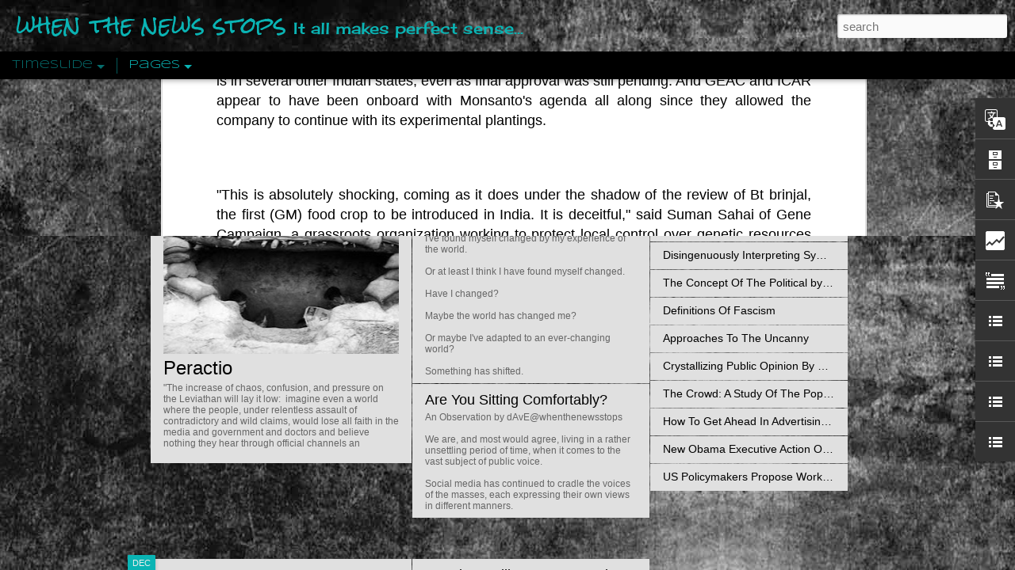

--- FILE ---
content_type: text/html; charset=UTF-8
request_url: http://www.whenthenewsstops.org/2011/04/india-says-monsanto-covertly-illegally.html
body_size: 6250
content:
<!DOCTYPE html>
<html class='v2' dir='ltr' lang='en-GB'>
<head>
<link href='https://www.blogger.com/static/v1/widgets/335934321-css_bundle_v2.css' rel='stylesheet' type='text/css'/>
<meta content='text/html; charset=UTF-8' http-equiv='Content-Type'/>
<meta content='blogger' name='generator'/>
<link href='http://www.whenthenewsstops.org/favicon.ico' rel='icon' type='image/x-icon'/>
<link href='http://www.whenthenewsstops.org/2011/04/india-says-monsanto-covertly-illegally.html' rel='canonical'/>
<link rel="alternate" type="application/atom+xml" title="when the news stops - Atom" href="http://www.whenthenewsstops.org/feeds/posts/default" />
<link rel="alternate" type="application/rss+xml" title="when the news stops - RSS" href="http://www.whenthenewsstops.org/feeds/posts/default?alt=rss" />
<link rel="service.post" type="application/atom+xml" title="when the news stops - Atom" href="https://www.blogger.com/feeds/8016028817201161932/posts/default" />

<link rel="alternate" type="application/atom+xml" title="when the news stops - Atom" href="http://www.whenthenewsstops.org/feeds/4274481165340440084/comments/default" />
<!--Can't find substitution for tag [blog.ieCssRetrofitLinks]-->
<link href='https://blogger.googleusercontent.com/img/b/R29vZ2xl/AVvXsEhDfiw3a1Zz5CBMVakDEHtNnviquzoc8iVCILVZD_7cjX1aIGSnt4GaG_pMYBQo-z3OCZQh7NUPCyB-rYW6fyG5GU8idtEoEB_VdIBso22KEha4WnSpr_Pn5u3bZMQPsyYSQPNV0rC6VYCN/s320/monsanto-skull.png' rel='image_src'/>
<meta content='http://www.whenthenewsstops.org/2011/04/india-says-monsanto-covertly-illegally.html' property='og:url'/>
<meta content='India says Monsanto covertly, illegally conducted GM corn trials without approval' property='og:title'/>
<meta content='When The News Stops is an independent alternative research website striving for objective analysis of increasingly subjective media narratives.' property='og:description'/>
<meta content='https://blogger.googleusercontent.com/img/b/R29vZ2xl/AVvXsEhDfiw3a1Zz5CBMVakDEHtNnviquzoc8iVCILVZD_7cjX1aIGSnt4GaG_pMYBQo-z3OCZQh7NUPCyB-rYW6fyG5GU8idtEoEB_VdIBso22KEha4WnSpr_Pn5u3bZMQPsyYSQPNV0rC6VYCN/w1200-h630-p-k-no-nu/monsanto-skull.png' property='og:image'/>
<title>when the news stops: India says Monsanto covertly, illegally conducted GM corn trials without approval</title>
<meta content='!' name='fragment'/>
<meta content='dynamic' name='blogger-template'/>
<meta content='IE=9,chrome=1' http-equiv='X-UA-Compatible'/>
<meta content='initial-scale=1.0, maximum-scale=1.0, user-scalable=no, width=device-width' name='viewport'/>
<style type='text/css'>@font-face{font-family:'Cherry Cream Soda';font-style:normal;font-weight:400;font-display:swap;src:url(//fonts.gstatic.com/s/cherrycreamsoda/v21/UMBIrOxBrW6w2FFyi9paG0fdVdRciQd9A98ZD47H.woff2)format('woff2');unicode-range:U+0000-00FF,U+0131,U+0152-0153,U+02BB-02BC,U+02C6,U+02DA,U+02DC,U+0304,U+0308,U+0329,U+2000-206F,U+20AC,U+2122,U+2191,U+2193,U+2212,U+2215,U+FEFF,U+FFFD;}@font-face{font-family:'Rock Salt';font-style:normal;font-weight:400;font-display:swap;src:url(//fonts.gstatic.com/s/rocksalt/v24/MwQ0bhv11fWD6QsAVOZrt0M6p7NGrQ.woff2)format('woff2');unicode-range:U+0000-00FF,U+0131,U+0152-0153,U+02BB-02BC,U+02C6,U+02DA,U+02DC,U+0304,U+0308,U+0329,U+2000-206F,U+20AC,U+2122,U+2191,U+2193,U+2212,U+2215,U+FEFF,U+FFFD;}@font-face{font-family:'Syncopate';font-style:normal;font-weight:700;font-display:swap;src:url(//fonts.gstatic.com/s/syncopate/v24/pe0pMIuPIYBCpEV5eFdKvtKqCv5vWVYgV6l-.woff2)format('woff2');unicode-range:U+0100-02BA,U+02BD-02C5,U+02C7-02CC,U+02CE-02D7,U+02DD-02FF,U+0304,U+0308,U+0329,U+1D00-1DBF,U+1E00-1E9F,U+1EF2-1EFF,U+2020,U+20A0-20AB,U+20AD-20C0,U+2113,U+2C60-2C7F,U+A720-A7FF;}@font-face{font-family:'Syncopate';font-style:normal;font-weight:700;font-display:swap;src:url(//fonts.gstatic.com/s/syncopate/v24/pe0pMIuPIYBCpEV5eFdKvtKqBP5vWVYgVw.woff2)format('woff2');unicode-range:U+0000-00FF,U+0131,U+0152-0153,U+02BB-02BC,U+02C6,U+02DA,U+02DC,U+0304,U+0308,U+0329,U+2000-206F,U+20AC,U+2122,U+2191,U+2193,U+2212,U+2215,U+FEFF,U+FFFD;}</style>
<style id='page-skin-1' type='text/css'><!--
/*-----------------------------------------------
Blogger Template Style
Name: Dynamic Views
----------------------------------------------- */
/* Variable definitions
====================
<Variable name="keycolor" description="Main Color" type="color" default="#ffffff"
variants="#2b256f,#00b2b4,#4ba976,#696f00,#b38f00,#f07300,#d0422c,#f37a86,#7b5341"/>
<Group description="Page">
<Variable name="page.text.font" description="Font" type="font"
default="'Helvetica Neue Light', HelveticaNeue-Light, 'Helvetica Neue', Helvetica, Arial, sans-serif"/>
<Variable name="page.text.color" description="Text Color" type="color"
default="#333333" variants="#333333"/>
<Variable name="body.background.color" description="Background Color" type="color"
default="#EEEEEE"
variants="#dfdfea,#d9f4f4,#e4f2eb,#e9ead9,#f4eed9,#fdead9,#f8e3e0,#fdebed,#ebe5e3"/>
</Group>
<Variable name="body.background" description="Body Background" type="background"
color="#EEEEEE" default="$(color) none repeat scroll top left"/>
<Group description="Header">
<Variable name="header.background.color" description="Background Color" type="color"
default="#F3F3F3" variants="#F3F3F3"/>
</Group>
<Group description="Header Bar">
<Variable name="primary.color" description="Background Color" type="color"
default="#333333" variants="#2b256f,#00b2b4,#4ba976,#696f00,#b38f00,#f07300,#d0422c,#f37a86,#7b5341"/>
<Variable name="menu.font" description="Font" type="font"
default="'Helvetica Neue Light', HelveticaNeue-Light, 'Helvetica Neue', Helvetica, Arial, sans-serif"/>
<Variable name="menu.text.color" description="Text Color" type="color"
default="#FFFFFF" variants="#FFFFFF"/>
</Group>
<Group description="Links">
<Variable name="link.font" description="Link Text" type="font"
default="'Helvetica Neue Light', HelveticaNeue-Light, 'Helvetica Neue', Helvetica, Arial, sans-serif"/>
<Variable name="link.color" description="Link Color" type="color"
default="#009EB8"
variants="#2b256f,#00b2b4,#4ba976,#696f00,#b38f00,#f07300,#d0422c,#f37a86,#7b5341"/>
<Variable name="link.hover.color" description="Link Hover Color" type="color"
default="#009EB8"
variants="#2b256f,#00b2b4,#4ba976,#696f00,#b38f00,#f07300,#d0422c,#f37a86,#7b5341"/>
<Variable name="link.visited.color" description="Link Visited Color" type="color"
default="#009EB8"
variants="#2b256f,#00b2b4,#4ba976,#696f00,#b38f00,#f07300,#d0422c,#f37a86,#7b5341"/>
</Group>
<Group description="Blog Title">
<Variable name="blog.title.font" description="Font" type="font"
default="'Helvetica Neue Light', HelveticaNeue-Light, 'Helvetica Neue', Helvetica, Arial, sans-serif"/>
<Variable name="blog.title.color" description="Color" type="color"
default="#555555" variants="#555555"/>
</Group>
<Group description="Blog Description">
<Variable name="blog.description.font" description="Font" type="font"
default="'Helvetica Neue Light', HelveticaNeue-Light, 'Helvetica Neue', Helvetica, Arial, sans-serif"/>
<Variable name="blog.description.color" description="Color" type="color"
default="#555555" variants="#555555"/>
</Group>
<Group description="Post Title">
<Variable name="post.title.font" description="Font" type="font"
default="'Helvetica Neue Light', HelveticaNeue-Light, 'Helvetica Neue', Helvetica, Arial, sans-serif"/>
<Variable name="post.title.color" description="Color" type="color"
default="#333333" variants="#333333"/>
</Group>
<Group description="Date Ribbon">
<Variable name="ribbon.color" description="Color" type="color"
default="#666666" variants="#2b256f,#00b2b4,#4ba976,#696f00,#b38f00,#f07300,#d0422c,#f37a86,#7b5341"/>
<Variable name="ribbon.hover.color" description="Hover Color" type="color"
default="#AD3A2B" variants="#AD3A2B"/>
</Group>
<Variable name="blitzview" description="Initial view type" type="string" default="sidebar"/>
*/
/* BEGIN CUT */
{
"font:Text": "'Helvetica Neue Light', HelveticaNeue-Light, 'Helvetica Neue', Helvetica, Arial, sans-serif",
"color:Text": "#000000",
"image:Background": "#EEEEEE url(http://4.bp.blogspot.com/-PajKONlIB4M/UAXCl4ANZtI/AAAAAAAADJA/aEYgjfEGfa0/s0/backgrnd3.jpg) repeat-x fixed top left",
"color:Background": "#e0e0e0",
"color:Header Background": "#e6e6e6",
"color:Primary": "#000000",
"color:Menu Text": "#0ab4b4",
"font:Menu": "normal bold 36px Syncopate",
"font:Link": "normal normal 100% Arial, Tahoma, Helvetica, FreeSans, sans-serif",
"color:Link": "#000000",
"color:Link Visited": "#056868",
"color:Link Hover": "#0ab4b4",
"font:Blog Title": "normal bold 100% Rock Salt",
"color:Blog Title": "#0ab4b4",
"font:Blog Description": "normal bold 100% Cherry Cream Soda",
"color:Blog Description": "#0ab4b4",
"font:Post Title": "normal bold 60% Arial, Tahoma, Helvetica, FreeSans, sans-serif",
"color:Post Title": "#000000",
"color:Ribbon": "#0ab4b4",
"color:Ribbon Hover": "#000000",
"view": "timeslide"
}
/* END CUT */

--></style>
<style id='template-skin-1' type='text/css'><!--
body {
min-width: 1010px;
}
.column-center-outer {
margin-top: 46px;
}
.content-outer, .content-fauxcolumn-outer, .region-inner {
min-width: 1010px;
max-width: 1010px;
_width: 1010px;
}
.main-inner .columns {
padding-left: 0;
padding-right: 310px;
}
.main-inner .fauxcolumn-center-outer {
left: 0;
right: 310px;
/* IE6 does not respect left and right together */
_width: expression(this.parentNode.offsetWidth -
parseInt("0") -
parseInt("310px") + 'px');
}
.main-inner .fauxcolumn-left-outer {
width: 0;
}
.main-inner .fauxcolumn-right-outer {
width: 310px;
}
.main-inner .column-left-outer {
width: 0;
right: 100%;
margin-left: -0;
}
.main-inner .column-right-outer {
width: 310px;
margin-right: -310px;
}
#layout {
min-width: 0;
}
#layout .content-outer {
min-width: 0;
width: 800px;
}
#layout .region-inner {
min-width: 0;
width: auto;
}
--></style>
<script src='//www.blogblog.com/dynamicviews/6e0d22adcfa5abea/js/common.js' type='text/javascript'></script>
<script src='//www.blogblog.com/dynamicviews/6e0d22adcfa5abea/js/languages/lang__en_gb.js' type='text/javascript'></script>
<script src='//www.blogblog.com/dynamicviews/6e0d22adcfa5abea/js/timeslide.js' type='text/javascript'></script>
<script src='//www.blogblog.com/dynamicviews/4224c15c4e7c9321/js/comments.js'></script>
<link href='https://www.blogger.com/dyn-css/authorization.css?targetBlogID=8016028817201161932&amp;zx=65b56bed-d56e-41dd-abdf-b7578561c0a1' media='none' onload='if(media!=&#39;all&#39;)media=&#39;all&#39;' rel='stylesheet'/><noscript><link href='https://www.blogger.com/dyn-css/authorization.css?targetBlogID=8016028817201161932&amp;zx=65b56bed-d56e-41dd-abdf-b7578561c0a1' rel='stylesheet'/></noscript>
<meta name='google-adsense-platform-account' content='ca-host-pub-1556223355139109'/>
<meta name='google-adsense-platform-domain' content='blogspot.com'/>

</head>
<body class='variant-timeslide'>
<div class='content'>
<div class='content-outer'>
<div class='fauxborder-left content-fauxborder-left'>
<div class='content-inner'>
<div class='main-outer'>
<div class='fauxborder-left main-fauxborder-left'>
<div class='region-inner main-inner'>
<div class='columns fauxcolumns'>
<div class='column-center-outer'>
<div class='column-center-inner'>
<div class='main section' id='main'>
</div>
</div>
</div>
<div class='column-right-outer'>
<div class='column-right-inner'>
<aside>
<div class='sidebar section' id='sidebar-right-1'>
</div>
</aside>
</div>
</div>
<div style='clear: both'></div>
</div>
</div>
</div>
</div>
</div>
</div>
</div>
</div>
<script language='javascript' type='text/javascript'>
        window.onload = function() {
          blogger.ui().configure().view();
        };
      </script>

<script type="text/javascript" src="https://www.blogger.com/static/v1/widgets/2028843038-widgets.js"></script>
<script type='text/javascript'>
window['__wavt'] = 'AOuZoY4zHr1JMyYrDK3F7kxSlZYUz4xLCw:1768991715570';_WidgetManager._Init('//www.blogger.com/rearrange?blogID\x3d8016028817201161932','//www.whenthenewsstops.org/2011/04/india-says-monsanto-covertly-illegally.html','8016028817201161932');
_WidgetManager._SetDataContext([{'name': 'blog', 'data': {'blogId': '8016028817201161932', 'title': 'when the news stops', 'url': 'http://www.whenthenewsstops.org/2011/04/india-says-monsanto-covertly-illegally.html', 'canonicalUrl': 'http://www.whenthenewsstops.org/2011/04/india-says-monsanto-covertly-illegally.html', 'homepageUrl': 'http://www.whenthenewsstops.org/', 'searchUrl': 'http://www.whenthenewsstops.org/search', 'canonicalHomepageUrl': 'http://www.whenthenewsstops.org/', 'blogspotFaviconUrl': 'http://www.whenthenewsstops.org/favicon.ico', 'bloggerUrl': 'https://www.blogger.com', 'hasCustomDomain': true, 'httpsEnabled': false, 'enabledCommentProfileImages': true, 'gPlusViewType': 'FILTERED_POSTMOD', 'adultContent': false, 'analyticsAccountNumber': '', 'encoding': 'UTF-8', 'locale': 'en-GB', 'localeUnderscoreDelimited': 'en_gb', 'languageDirection': 'ltr', 'isPrivate': false, 'isMobile': false, 'isMobileRequest': false, 'mobileClass': '', 'isPrivateBlog': false, 'isDynamicViewsAvailable': true, 'feedLinks': '\x3clink rel\x3d\x22alternate\x22 type\x3d\x22application/atom+xml\x22 title\x3d\x22when the news stops - Atom\x22 href\x3d\x22http://www.whenthenewsstops.org/feeds/posts/default\x22 /\x3e\n\x3clink rel\x3d\x22alternate\x22 type\x3d\x22application/rss+xml\x22 title\x3d\x22when the news stops - RSS\x22 href\x3d\x22http://www.whenthenewsstops.org/feeds/posts/default?alt\x3drss\x22 /\x3e\n\x3clink rel\x3d\x22service.post\x22 type\x3d\x22application/atom+xml\x22 title\x3d\x22when the news stops - Atom\x22 href\x3d\x22https://www.blogger.com/feeds/8016028817201161932/posts/default\x22 /\x3e\n\n\x3clink rel\x3d\x22alternate\x22 type\x3d\x22application/atom+xml\x22 title\x3d\x22when the news stops - Atom\x22 href\x3d\x22http://www.whenthenewsstops.org/feeds/4274481165340440084/comments/default\x22 /\x3e\n', 'meTag': '', 'adsenseHostId': 'ca-host-pub-1556223355139109', 'adsenseHasAds': false, 'adsenseAutoAds': false, 'boqCommentIframeForm': true, 'loginRedirectParam': '', 'isGoogleEverywhereLinkTooltipEnabled': true, 'view': '', 'dynamicViewsCommentsSrc': '//www.blogblog.com/dynamicviews/4224c15c4e7c9321/js/comments.js', 'dynamicViewsScriptSrc': '//www.blogblog.com/dynamicviews/6e0d22adcfa5abea', 'plusOneApiSrc': 'https://apis.google.com/js/platform.js', 'disableGComments': true, 'interstitialAccepted': false, 'sharing': {'platforms': [{'name': 'Get link', 'key': 'link', 'shareMessage': 'Get link', 'target': ''}, {'name': 'Facebook', 'key': 'facebook', 'shareMessage': 'Share to Facebook', 'target': 'facebook'}, {'name': 'BlogThis!', 'key': 'blogThis', 'shareMessage': 'BlogThis!', 'target': 'blog'}, {'name': 'X', 'key': 'twitter', 'shareMessage': 'Share to X', 'target': 'twitter'}, {'name': 'Pinterest', 'key': 'pinterest', 'shareMessage': 'Share to Pinterest', 'target': 'pinterest'}, {'name': 'Email', 'key': 'email', 'shareMessage': 'Email', 'target': 'email'}], 'disableGooglePlus': true, 'googlePlusShareButtonWidth': 0, 'googlePlusBootstrap': '\x3cscript type\x3d\x22text/javascript\x22\x3ewindow.___gcfg \x3d {\x27lang\x27: \x27en_GB\x27};\x3c/script\x3e'}, 'hasCustomJumpLinkMessage': false, 'jumpLinkMessage': 'Read more', 'pageType': 'item', 'postId': '4274481165340440084', 'postImageThumbnailUrl': 'https://blogger.googleusercontent.com/img/b/R29vZ2xl/AVvXsEhDfiw3a1Zz5CBMVakDEHtNnviquzoc8iVCILVZD_7cjX1aIGSnt4GaG_pMYBQo-z3OCZQh7NUPCyB-rYW6fyG5GU8idtEoEB_VdIBso22KEha4WnSpr_Pn5u3bZMQPsyYSQPNV0rC6VYCN/s72-c/monsanto-skull.png', 'postImageUrl': 'https://blogger.googleusercontent.com/img/b/R29vZ2xl/AVvXsEhDfiw3a1Zz5CBMVakDEHtNnviquzoc8iVCILVZD_7cjX1aIGSnt4GaG_pMYBQo-z3OCZQh7NUPCyB-rYW6fyG5GU8idtEoEB_VdIBso22KEha4WnSpr_Pn5u3bZMQPsyYSQPNV0rC6VYCN/s320/monsanto-skull.png', 'pageName': 'India says Monsanto covertly, illegally conducted GM corn trials without approval', 'pageTitle': 'when the news stops: India says Monsanto covertly, illegally conducted GM corn trials without approval', 'metaDescription': ''}}, {'name': 'features', 'data': {}}, {'name': 'messages', 'data': {'edit': 'Edit', 'linkCopiedToClipboard': 'Link copied to clipboard', 'ok': 'Ok', 'postLink': 'Post link'}}, {'name': 'skin', 'data': {'vars': {'link_color': '#000000', 'post_title_color': '#000000', 'blog_description_font': 'normal bold 100% Cherry Cream Soda', 'body_background_color': '#e0e0e0', 'ribbon_color': '#0ab4b4', 'body_background': '#EEEEEE url(http://4.bp.blogspot.com/-PajKONlIB4M/UAXCl4ANZtI/AAAAAAAADJA/aEYgjfEGfa0/s0/backgrnd3.jpg) repeat-x fixed top left', 'blitzview': 'timeslide', 'link_visited_color': '#056868', 'link_hover_color': '#0ab4b4', 'header_background_color': '#e6e6e6', 'keycolor': '#000000', 'page_text_font': '\x27Helvetica Neue Light\x27, HelveticaNeue-Light, \x27Helvetica Neue\x27, Helvetica, Arial, sans-serif', 'blog_title_color': '#0ab4b4', 'ribbon_hover_color': '#000000', 'blog_title_font': 'normal bold 100% Rock Salt', 'link_font': 'normal normal 100% Arial, Tahoma, Helvetica, FreeSans, sans-serif', 'menu_font': 'normal bold 36px Syncopate', 'primary_color': '#000000', 'page_text_color': '#000000', 'post_title_font': 'normal bold 60% Arial, Tahoma, Helvetica, FreeSans, sans-serif', 'blog_description_color': '#0ab4b4', 'menu_text_color': '#0ab4b4'}, 'override': '', 'url': 'blitz.css'}}, {'name': 'template', 'data': {'name': 'Dynamic Views', 'localizedName': 'Dynamic Views', 'isResponsive': false, 'isAlternateRendering': false, 'isCustom': false, 'variant': 'timeslide', 'variantId': 'timeslide'}}, {'name': 'view', 'data': {'classic': {'name': 'classic', 'url': '?view\x3dclassic'}, 'flipcard': {'name': 'flipcard', 'url': '?view\x3dflipcard'}, 'magazine': {'name': 'magazine', 'url': '?view\x3dmagazine'}, 'mosaic': {'name': 'mosaic', 'url': '?view\x3dmosaic'}, 'sidebar': {'name': 'sidebar', 'url': '?view\x3dsidebar'}, 'snapshot': {'name': 'snapshot', 'url': '?view\x3dsnapshot'}, 'timeslide': {'name': 'timeslide', 'url': '?view\x3dtimeslide'}, 'isMobile': false, 'title': 'India says Monsanto covertly, illegally conducted GM corn trials without approval', 'description': 'When The News Stops is an independent alternative research website striving for objective analysis of increasingly subjective media narratives.', 'featuredImage': 'https://blogger.googleusercontent.com/img/b/R29vZ2xl/AVvXsEhDfiw3a1Zz5CBMVakDEHtNnviquzoc8iVCILVZD_7cjX1aIGSnt4GaG_pMYBQo-z3OCZQh7NUPCyB-rYW6fyG5GU8idtEoEB_VdIBso22KEha4WnSpr_Pn5u3bZMQPsyYSQPNV0rC6VYCN/s320/monsanto-skull.png', 'url': 'http://www.whenthenewsstops.org/2011/04/india-says-monsanto-covertly-illegally.html', 'type': 'item', 'isSingleItem': true, 'isMultipleItems': false, 'isError': false, 'isPage': false, 'isPost': true, 'isHomepage': false, 'isArchive': false, 'isLabelSearch': false, 'postId': 4274481165340440084}}]);
_WidgetManager._RegisterWidget('_HeaderView', new _WidgetInfo('Header1', 'main', document.getElementById('Header1'), {}, 'displayModeFull'));
_WidgetManager._RegisterWidget('_PageListView', new _WidgetInfo('PageList2', 'main', document.getElementById('PageList2'), {'title': 'Pages', 'links': [{'isCurrentPage': false, 'href': 'http://www.whenthenewsstops.org/p/when-news-stops.html', 'id': '5622521490971141079', 'title': 'When The News Stops'}, {'isCurrentPage': false, 'href': 'http://www.whenthenewsstops.org/p/essays-writings-and-observations.html', 'id': '6324934137486552186', 'title': 'Essays, Writings and Observations'}, {'isCurrentPage': false, 'href': 'http://www.whenthenewsstops.org/p/book-reviews.html', 'id': '1293942572932307185', 'title': 'Books Of Interest'}, {'isCurrentPage': false, 'href': 'http://www.whenthenewsstops.org/p/graphic-brainfood.html', 'id': '8415310626559210015', 'title': 'Graphic Brainfood'}, {'isCurrentPage': false, 'href': 'http://www.whenthenewsstops.org/p/sketchbooks.html', 'id': '345770187520330038', 'title': 'Sketchbooks'}, {'isCurrentPage': false, 'href': 'http://www.whenthenewsstops.org/p/quotes.html', 'id': '1438054090712080298', 'title': 'Quotes'}, {'isCurrentPage': false, 'href': 'http://www.whenthenewsstops.org/p/articles.html', 'id': '3063116076111813255', 'title': 'Documents and Articles for Consideration'}, {'isCurrentPage': false, 'href': 'http://www.whenthenewsstops.org/p/geopolitics-history-and-world-stage_29.html', 'id': '3266668162116128112', 'title': 'Geopolitics, History and the World Stage 2016 Archive'}, {'isCurrentPage': false, 'href': 'http://www.whenthenewsstops.org/p/geopolitics-history-and-world-stage_9.html', 'id': '4694401329752213416', 'title': 'Geopolitics, History and the World Stage 2015 Archive'}, {'isCurrentPage': false, 'href': 'http://www.whenthenewsstops.org/p/geopolitics-history-and-world-stage.html', 'id': '3405175386996644196', 'title': 'Geopolitics, History and the World Stage 2014 Archive'}, {'isCurrentPage': false, 'href': 'http://www.whenthenewsstops.org/p/geopolitics-history-and-world-stage_31.html', 'id': '3851943498330910850', 'title': 'Geopolitics, History and the World Stage 2011-2013 Archive'}, {'isCurrentPage': false, 'href': 'http://www.whenthenewsstops.org/p/philosophy-spirituality-and-psychology.html', 'id': '4863899360210772636', 'title': 'Philosophy, Spirituality And Psychology Archive'}, {'isCurrentPage': false, 'href': 'http://www.whenthenewsstops.org/p/mind-health-and-wellbeing-archive.html', 'id': '2017146124173591521', 'title': 'Mind, Health and Wellbeing Archive'}, {'isCurrentPage': false, 'href': 'http://www.whenthenewsstops.org/p/science-technology-and-environment.html', 'id': '6764560200982894507', 'title': 'Science, Technology and Environment Archive'}, {'isCurrentPage': false, 'href': 'http://www.whenthenewsstops.org/p/police-state-spying-and-surveillance.html', 'id': '4772572747492307455', 'title': 'Police State, Spying and Surveillance Archive'}, {'isCurrentPage': false, 'href': 'http://www.whenthenewsstops.org/p/conspiracy-and-intirgue-archive.html', 'id': '1192475949504203790', 'title': 'Esoteric, Conspiracy and Intrigue Archive'}, {'isCurrentPage': false, 'href': 'http://www.whenthenewsstops.org/p/earth-omens-celestial-and-ufo-archive.html', 'id': '4408552118936119522', 'title': 'Earth, Omens, Celestial and UFO Archive'}, {'isCurrentPage': false, 'href': 'http://www.whenthenewsstops.org/', 'title': 'Home'}], 'mobile': false, 'showPlaceholder': true, 'hasCurrentPage': false}, 'displayModeFull'));
_WidgetManager._RegisterWidget('_BlogView', new _WidgetInfo('Blog1', 'main', document.getElementById('Blog1'), {'cmtInteractionsEnabled': false, 'lightboxEnabled': true, 'lightboxModuleUrl': 'https://www.blogger.com/static/v1/jsbin/1887219187-lbx__en_gb.js', 'lightboxCssUrl': 'https://www.blogger.com/static/v1/v-css/828616780-lightbox_bundle.css'}, 'displayModeFull'));
_WidgetManager._RegisterWidget('_BlogSearchView', new _WidgetInfo('BlogSearch1', 'sidebar-right-1', document.getElementById('BlogSearch1'), {}, 'displayModeFull'));
_WidgetManager._RegisterWidget('_TranslateView', new _WidgetInfo('Translate1', 'sidebar-right-1', document.getElementById('Translate1'), {}, 'displayModeFull'));
_WidgetManager._RegisterWidget('_BlogArchiveView', new _WidgetInfo('BlogArchive1', 'sidebar-right-1', document.getElementById('BlogArchive1'), {'languageDirection': 'ltr', 'loadingMessage': 'Loading\x26hellip;'}, 'displayModeFull'));
_WidgetManager._RegisterWidget('_PopularPostsView', new _WidgetInfo('PopularPosts1', 'sidebar-right-1', document.getElementById('PopularPosts1'), {}, 'displayModeFull'));
_WidgetManager._RegisterWidget('_StatsView', new _WidgetInfo('Stats1', 'sidebar-right-1', document.getElementById('Stats1'), {'title': 'Total Pageviews', 'showGraphicalCounter': false, 'showAnimatedCounter': false, 'showSparkline': false, 'statsUrl': '//www.whenthenewsstops.org/b/stats?style\x3dBLACK_TRANSPARENT\x26timeRange\x3dALL_TIME\x26token\x3dAPq4FmDm4esHgLnwUNFdhSv998IRVl_F_yEaWGjkdXmjqBBnSoluEmxWYy2bIF2z8LmrKQ6xGdf2zITN1mrUMf-C1FXc4a6qjQ'}, 'displayModeFull'));
_WidgetManager._RegisterWidget('_TextView', new _WidgetInfo('Text1', 'sidebar-right-1', document.getElementById('Text1'), {}, 'displayModeFull'));
_WidgetManager._RegisterWidget('_LinkListView', new _WidgetInfo('LinkList3', 'sidebar-right-1', document.getElementById('LinkList3'), {}, 'displayModeFull'));
_WidgetManager._RegisterWidget('_LinkListView', new _WidgetInfo('LinkList4', 'sidebar-right-1', document.getElementById('LinkList4'), {}, 'displayModeFull'));
_WidgetManager._RegisterWidget('_LinkListView', new _WidgetInfo('LinkList2', 'sidebar-right-1', document.getElementById('LinkList2'), {}, 'displayModeFull'));
_WidgetManager._RegisterWidget('_LinkListView', new _WidgetInfo('LinkList1', 'sidebar-right-1', document.getElementById('LinkList1'), {}, 'displayModeFull'));
_WidgetManager._RegisterWidget('_NavbarView', new _WidgetInfo('Navbar1', 'sidebar-right-1', document.getElementById('Navbar1'), {}, 'displayModeFull'));
</script>
</body>
</html>

--- FILE ---
content_type: text/html; charset=UTF-8
request_url: http://www.whenthenewsstops.org/b/stats?style=BLACK_TRANSPARENT&timeRange=ALL_TIME&token=APq4FmCfBjPxvkEPz-ih6_80TpSGeDl5oDP936AOhxKiL9pmm-IHjNu7vb80cANST0z_ckhegrh3aHWDgCX_MBzydvlxiqj32A&v=0&action=initial&widgetId=Stats1&responseType=js
body_size: 257
content:
{"total":2085005,"sparklineOptions":{"backgroundColor":{"fillOpacity":0.1,"fill":"#000000"},"series":[{"areaOpacity":0.3,"color":"#202020"}]},"sparklineData":[[0,15],[1,10],[2,10],[3,25],[4,50],[5,71],[6,33],[7,17],[8,14],[9,14],[10,18],[11,15],[12,21],[13,15],[14,40],[15,25],[16,25],[17,16],[18,21],[19,12],[20,98],[21,53],[22,48],[23,33],[24,13],[25,19],[26,25],[27,22],[28,17],[29,15]],"nextTickMs":400000}

--- FILE ---
content_type: text/html; charset=UTF-8
request_url: http://www.whenthenewsstops.org/b/stats?style=BLACK_TRANSPARENT&timeRange=ALL_TIME&token=APq4FmB-D0lrf6qlDFgxB9vyGRx-DoAowVjdZ4333CvEe65Gy9V16EvbMNNcbGleY8bqNi-bqm-D42Nuestmllb0gzDrTg6fkw&v=0&action=initial&widgetId=Stats1&responseType=js
body_size: 257
content:
{"total":2085005,"sparklineOptions":{"backgroundColor":{"fillOpacity":0.1,"fill":"#000000"},"series":[{"areaOpacity":0.3,"color":"#202020"}]},"sparklineData":[[0,15],[1,10],[2,10],[3,25],[4,50],[5,71],[6,33],[7,17],[8,14],[9,14],[10,18],[11,15],[12,21],[13,15],[14,40],[15,25],[16,25],[17,16],[18,21],[19,12],[20,98],[21,53],[22,48],[23,33],[24,13],[25,19],[26,25],[27,22],[28,17],[29,15]],"nextTickMs":400000}

--- FILE ---
content_type: text/javascript; charset=UTF-8
request_url: http://www.whenthenewsstops.org/?v=0&action=initial&widgetId=LinkList1&responseType=js&xssi_token=AOuZoY4zHr1JMyYrDK3F7kxSlZYUz4xLCw%3A1768991715570
body_size: 352
content:
try {
_WidgetManager._HandleControllerResult('LinkList1', 'initial',{'title': 'Surcial Mehdia', 'sorting': 'none', 'shownum': -1, 'links': [{'name': 'Telegramski', 'target': 'https://t.me/WhenTheNewsStops'}, {'name': 'Twatter', 'target': 'https://twitter.com/whenthenewsstop'}, {'name': 'Faceberg', 'target': 'https://www.facebook.com/whenthenewsstops/'}, {'name': 'Mynds', 'target': 'https://www.minds.com/WhenTheNewsStops/'}, {'name': 'Instergherm', 'target': 'http://www.whenthenewsstops.org/p/instergrehm-is-waste-of-time.html'}]});
} catch (e) {
  if (typeof log != 'undefined') {
    log('HandleControllerResult failed: ' + e);
  }
}


--- FILE ---
content_type: text/javascript; charset=UTF-8
request_url: http://www.whenthenewsstops.org/?v=0&action=initial&widgetId=Stats1&responseType=js&xssi_token=AOuZoY4zHr1JMyYrDK3F7kxSlZYUz4xLCw%3A1768991715570
body_size: 380
content:
try {
_WidgetManager._HandleControllerResult('Stats1', 'initial',{'title': 'Total Pageviews', 'showGraphicalCounter': false, 'showAnimatedCounter': false, 'showSparkline': false, 'statsUrl': '//www.whenthenewsstops.org/b/stats?style\x3dBLACK_TRANSPARENT\x26timeRange\x3dALL_TIME\x26token\x3dAPq4FmCfBjPxvkEPz-ih6_80TpSGeDl5oDP936AOhxKiL9pmm-IHjNu7vb80cANST0z_ckhegrh3aHWDgCX_MBzydvlxiqj32A'});
} catch (e) {
  if (typeof log != 'undefined') {
    log('HandleControllerResult failed: ' + e);
  }
}


--- FILE ---
content_type: text/javascript; charset=UTF-8
request_url: http://www.whenthenewsstops.org/?v=0&action=initial&widgetId=Stats1&responseType=js&xssi_token=AOuZoY4zHr1JMyYrDK3F7kxSlZYUz4xLCw%3A1768991715570
body_size: 383
content:
try {
_WidgetManager._HandleControllerResult('Stats1', 'initial',{'title': 'Total Pageviews', 'showGraphicalCounter': false, 'showAnimatedCounter': false, 'showSparkline': false, 'statsUrl': '//www.whenthenewsstops.org/b/stats?style\x3dBLACK_TRANSPARENT\x26timeRange\x3dALL_TIME\x26token\x3dAPq4FmB-D0lrf6qlDFgxB9vyGRx-DoAowVjdZ4333CvEe65Gy9V16EvbMNNcbGleY8bqNi-bqm-D42Nuestmllb0gzDrTg6fkw'});
} catch (e) {
  if (typeof log != 'undefined') {
    log('HandleControllerResult failed: ' + e);
  }
}
